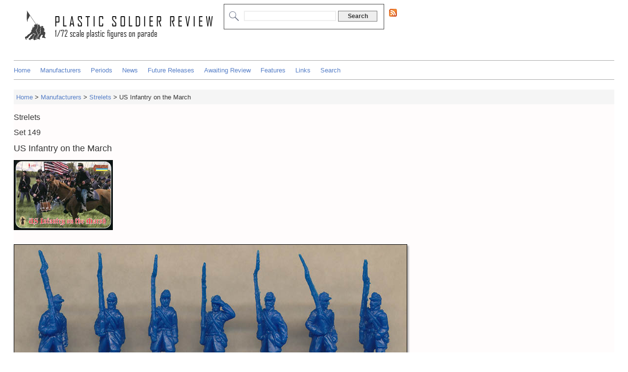

--- FILE ---
content_type: text/html; charset=utf-8
request_url: https://plasticsoldierreview.com/Review.aspx?id=2550
body_size: 38563
content:


<!DOCTYPE html>

<script type="text/javascript" language="JavaScript">
<!--
    function PopupImage(myimage) {
        html = "<HTML><HEAD><TITLE>Plastic Soldier Review</TITLE>" +
  "</HEAD><BODY LEFTMARGIN=0 "
  + "MARGINWIDTH=0 TOPMARGIN=0 MARGINHEIGHT=0><CENTER>"
  + "<IMG SRC='" + myimage + "' BORDER=0 NAME=image "
  + "onload='window.resizeTo(document.image.width + 28,document.image.height + 82)'>"
  + "</CENTER>"
  + "</BODY></HTML>";
        popup =
 window.open
  ('', 'image',
  'toolbar=0,location=0,directories=0,menuBar=0,scrollbars=1,resizable=0');
        popup.document.open();
        popup.document.write(html);
        popup.document.focus();
        popup.document.close()
    };

    (function (i, s, o, g, r, a, m) {
        i['GoogleAnalyticsObject'] = r; i[r] = i[r] || function () {
            (i[r].q = i[r].q || []).push(arguments)
        }, i[r].l = 1 * new Date(); a = s.createElement(o),
  m = s.getElementsByTagName(o)[0]; a.async = 1; a.src = g; m.parentNode.insertBefore(a, m)
    })(window, document, 'script', '//www.google-analytics.com/analytics.js', 'ga');

    ga('create', 'UA-61802986-1', 'auto');
    ga('send', 'pageview');

    (function () {
     var qs, js, q, s, d = document, gi = d.getElementById, ce = d.createElement, gt = d.getElementsByTagName, id = 'typef_orm', b = 'https://s3-eu-west-1.amazonaws.com/share.typeform.com/';
     if (!gi.call(d, id)) {
        js = ce.call(d, 'script');
        js.id = id;
        js.src = b + 'share.js'; 
        q = gt.call(d, 'script')[0]; 
        q.parentNode.insertBefore(js, q) 
        } 
     id = id + '_'; 
     if (!gi.call(d, id)) {
        qs = ce.call(d, 'link'); 
        qs.rel = 'stylesheet'; 
        qs.id = id; 
        qs.href = b + 'share-button.css'; 
        s = gt.call(d, 'head')[0]; 
        s.appendChild(qs, s) 
        }
      })()
//-->
</script>

<html>
<head><title>
	Plastic Soldier Review - Strelets US Infantry on the March
</title><link rel="stylesheet" type="text/css" href="PSRStyle32.css" /><link rel="shortcut icon" href="/favicon.ico" type="image/x-icon" /><meta name="viewport" content="width=device-width, initial-scale=1.0" /></head>
<body class="GeneralBack">
    <form method="post" action="./Review.aspx?id=2550" id="form1">
<div class="aspNetHidden">
<input type="hidden" name="__EVENTTARGET" id="__EVENTTARGET" value="" />
<input type="hidden" name="__EVENTARGUMENT" id="__EVENTARGUMENT" value="" />
<input type="hidden" name="__VIEWSTATE" id="__VIEWSTATE" value="/[base64]/" />
</div>

<script type="text/javascript">
//<![CDATA[
var theForm = document.forms['form1'];
if (!theForm) {
    theForm = document.form1;
}
function __doPostBack(eventTarget, eventArgument) {
    if (!theForm.onsubmit || (theForm.onsubmit() != false)) {
        theForm.__EVENTTARGET.value = eventTarget;
        theForm.__EVENTARGUMENT.value = eventArgument;
        theForm.submit();
    }
}
//]]>
</script>


<script src="/WebResource.axd?d=ozP0-QZlW1CqoWWS_wcIMg2I-Hvf0ZAxVRbC7kiXvSdFMqw3S_xPHshDBX6beT9cSzR5ChZmjC23GkIvj1FgpLAXMXbGyQk34w2vjnD8UNM1&amp;t=638901284248157332" type="text/javascript"></script>

<div class="aspNetHidden">

	<input type="hidden" name="__VIEWSTATEGENERATOR" id="__VIEWSTATEGENERATOR" value="8F660AD8" />
	<input type="hidden" name="__PREVIOUSPAGE" id="__PREVIOUSPAGE" value="XYhV6J-NoHtiKFPsSNVjfoADAbO0zYr1yNuE0UAvC2Wqmio1SnguO7NpIPcpMEI2XBxMrPa1W8noij_1pOzQjYYeKUXA3twvDE00Lrq2alA1" />
	<input type="hidden" name="__EVENTVALIDATION" id="__EVENTVALIDATION" value="/wEdAARbTw18eR32imP4iywcYkF0K0uOQlew2mEqF/n+uosH5kTyuwCcLlYJ8LDD9sApCICpsETBgd1G2Ekg1emD3pvOkuBDJCasa7bxFGj2RzEpj3f6ARs75g2aK/R/FHILKOE=" />
</div>

    <div id="WholePageDiv" class="WholeSitePage">
        <div id="PageHeaderDiv" class="PageHeader" >
            <div class="grid-container">




                <div id="PageHeadLogoDiv" class="grid-item" >
                    <a href="Index.aspx"><img alt="Title" src="Graphics/NewTitle32.png" class="PageHeadLogo" /></a>
                </div>

                <div id="SearchBoxDiv" class="SearchBox grid-item" >
                    <table cellpadding="0" cellspacing="0">
                        <tr>
                            <td style="text-align: left; width: 30px;">
                                <img alt="Logo" src="Graphics/Magnify.png" style="border: none;" />
                            </td>
                            <td style="vertical-align: middle;">
                                <input name="ctl00$TextSearchTextBox" type="text" maxlength="100" id="TextSearchTextBox" style="border-color:#EEEEEE;border-style:Solid;width:180px;" /> <input type="submit" name="ctl00$TextSearchButton" value="Search" id="TextSearchButton" class="StandardButton" />
                            </td>
                    </table>
                </div>

                <div id="PageHeadRSSDiv" class="PageHeadRSS grid-item" >
                    <a href="RSS.aspx"><img id="Image8" title="RSS Feed" src="Graphics/RSS.gif" /></a>
                </div>
            </div>
        </div>

        <div id="TopMenuDiv" style="border-bottom: solid; border-bottom-color: #AAAAAA; border-bottom-width: 1px; border-top: solid; border-top-color: #AAAAAA; border-top-width: 1px; margin-top: 25px; padding-top: 0px; padding-bottom: 0px; ">
            <ul style="list-style-type: none; overflow: hidden; margin-top: 10px; margin-bottom: 10px; padding-inline-start: 0px;">
                <li class="MainMenuElement"><a href="Index.aspx" class="MainText">Home</a></li>
                <li class="MainMenuElement"><a href="Manufacturers.aspx" class="MainText">Manufacturers</a></li>
                <li class="MainMenuElement"><a href="Periods.aspx" class="MainText">Periods</a></li>
                <li class="MainMenuElement"><a href="News.aspx" class="MainText">News</a></li>
                <li class="MainMenuElement"><a href="FutureReleases.aspx" class="MainText">Future Releases</a></li>
                <li class="MainMenuElement"><a href="AwaitingReview.aspx" class="MainText">Awaiting Review</a></li>
                <li class="MainMenuElement"><a href="Features.aspx" class="MainText">Features</a></li>
                <li class="MainMenuElement"><a href="Links.aspx" class="MainText">Links</a></li>
                <li class="MainMenuElement"><a href="NewSearch.aspx" class="MainText">Search</a></li>
            </ul>
        </div>

        <table style="border-width: 0px; margin-top: 20px; width:100%; " cellpadding="0" cellspacing="0">
			<tr>
				<td class="TextBack" style="vertical-align: top; text-align: right;">
                    <!-- Navigation bar /!-->
                    <div id="NavBarDiv" class="NavBarStyle">
                        
    <a id="ContentPlaceHolder2_Nav1HyperLink" class="NavBarText" href="Index.aspx">Home</a>
    <span id="ContentPlaceHolder2_NavSeparator1" class="NavBarText"> > </span>
    <a id="ContentPlaceHolder2_Nav2HyperLink" class="NavBarText" href="Manufacturers.aspx">Manufacturers</a>
    <span id="ContentPlaceHolder2_NavSeparator2" class="NavBarText"> > </span>
    <a id="ContentPlaceHolder2_Nav3HyperLink" class="NavBarText" href="ManufacturerList.aspx?id=24">Strelets</a>
    <span id="ContentPlaceHolder2_NavSeparator3" class="NavBarText"> > </span>
    <span id="ContentPlaceHolder2_NavThisPage" class="NavBarText">US Infantry on the March</span>

                    </div>
                    <!-- Main section of screen /!-->
                    <div id="MainBodyDiv" style="text-align: left; padding-top: 5px; vertical-align: top;">
                        
    <p><span id="ContentPlaceHolder3_lblManufacturerName" class="SubheaderText">Strelets</span></p>
    <p><span id="ContentPlaceHolder3_lblCode" class="SubheaderText">Set 149</span></p>
    <p><span id="ContentPlaceHolder3_lblHeader" class="HeaderText">US Infantry on the March</span></p>

    <!-- Box /-->
    <div id="ContentPlaceHolder3_divBox" style="margin-bottom: 20px; ">
        <span id="ContentPlaceHolder3_lblBox"><a style='border: 0px' href='JavaScript:;' onmousedown="PopupImage('Boxes/STR149Box.jpg')"><img alt='Click for larger image' border='1' style='border-color: #000000' src='Boxes/STR149Thumb.jpg' /></a></span>
        <br />
    </div>

    <!-- Figure Scans /-->
    <div id="ContentPlaceHolder3_divSetScans" style="margin-bottom: 0px; ">
    	<table id="ContentPlaceHolder3_tblScans" style="margin-top: 10px; margin-bottom: 0px; margin-left: 0px;" cellpadding="0" cellspacing="0">
	<tr>
		<td align="left" valign="middle" style="padding-top:5px;"><img src="SetScans/STR149a.jpg" style="border-width:1px;border-style:solid;box-shadow:3px 3px 3px 0px rgba(0,0,0,.3);" /></td>
	</tr>
	<tr>
		<td align="left" valign="middle" style="padding-top:5px;"><img src="SetScans/STR149b.jpg" style="border-width:1px;border-style:solid;box-shadow:3px 3px 3px 0px rgba(0,0,0,.3);" /></td>
	</tr>
	<tr>
		<td align="left" valign="middle" style="padding-top:5px;"><img src="SetScans/STR149c.jpg" style="border-width:1px;border-style:solid;box-shadow:3px 3px 3px 0px rgba(0,0,0,.3);" /></td>
	</tr>
	<tr>
		<td align="left" valign="middle" style="padding-top:5px;"><img src="SetScans/STR149d.jpg" style="border-width:1px;border-style:solid;box-shadow:3px 3px 3px 0px rgba(0,0,0,.3);" /></td>
	</tr>
</table>

    </div>

    <div id="ContentPlaceHolder3_divScanNotes" style="margin-bottom: 20px; ">
        <span id="ContentPlaceHolder3_lblScansLegend" class="SmallText">All figures are supplied unpainted&nbsp;&nbsp;&nbsp;&nbsp;(Numbers of each pose in brackets)</span>
        <br />
        <div id="UnderScans" style="margin-top: 10px;">
        <span id="ContentPlaceHolder3_lblSprue"><a style='border: 0px' href='JavaScript:;' onmousedown="PopupImage('Sprues/STR149Sprue.jpg')"><img title='View sprue' border='1' style='border-color: #000000' src='Graphics/ShowSprueButton.jpg' /></a></span>
        </div>
    </div>

    <!-- Stats /-->
    <div id="ContentPlaceHolder3_divStats" style="margin-bottom: 20px; ">
    	<img alt="" src="Graphics/Stats.gif" /><span id="ContentPlaceHolder3_lblStats" class="SubheaderText" style="margin-left: 10px;">Stats</span>
    	<table id="ContentPlaceHolder3_tblStats" style="margin-left: 0px; margin-top: 10px; " cellpadding="10" cellspacing="0">
	<tr>
		<td class="StatsCell" width="90px" align="right" style="border-top-color:#666666;border-top-style:solid;border-top-width:1px;"><span class="MainText">Date Released</span></td>
		<td class="StatsCell" align="left" width="220px" style="border-top-color:#666666;border-top-style:solid;border-top-width:1px;"><span class="MainText" style="font-weight:bold;">2017</span></td>
	</tr>
	<tr>
		<td class="StatsCell" width="90px" align="right"><span class="MainText">Contents</span></td>
		<td class="StatsCell" align="left" width="220px"><span class="MainText" style="font-weight:bold;">48 figures</span></td>
	</tr>
	<tr>
		<td class="StatsCell" width="90px" align="right"><span class="MainText">Poses</span></td>
		<td class="StatsCell" align="left" width="220px"><span class="MainText" style="font-weight:bold;">20 poses</span></td>
	</tr>
	<tr>
		<td class="StatsCell" width="90px" align="right"><span class="MainText">Material</span></td>
		<td class="StatsCell" align="left" width="220px"><span class="MainText" style="font-weight:bold;">Plastic (Medium Consistency)</span></td>
	</tr>
	<tr>
		<td class="StatsCell" width="90px" align="right"><span class="MainText">Colours</span></td>
		<td class="StatsCell" align="left" width="220px"><span class="MainText" style="font-weight:bold;">Blue</span></td>
	</tr>
</table>

    	<table id="ContentPlaceHolder3_tblHeight" style="margin-bottom: 20px; margin-left: 0px; " cellpadding="10" cellspacing="0">
	<tr>
		<td class="StatsCell" style="width: 90px; text-align: right;">
                    <span id="ContentPlaceHolder3_lblHeightLabel" class="MainText">Average Height</span>
                </td>
		<td class="StatsCell" style="width: 120px;">
                    <span id="ContentPlaceHolder3_lblHeight" class="MainText" style="font-weight:bold;">24 mm (= 1.73 m)</span>
                </td>
		<td class="StatsCell" style="width: 70px;">
                    <img id="ContentPlaceHolder3_imgHeight" title="Figures are correct scale height" src="Graphics/HeightGaugeOK.jpg" />
                </td>
	</tr>
</table>

        <br />
    </div>

    <!-- Review text /-->
    <div id="ContentPlaceHolder3_divReview" style="margin-bottom: 10px;">
        <img alt="" src="Graphics/microscope.gif" /><span id="ContentPlaceHolder3_lblReviewTitle" class="SubheaderText" style="margin-left: 10px;">Review</span>
        <br /><br />
        <span id="ContentPlaceHolder3_lblReviewText" class="MainText"><p>  The Civil War was very much an infantryman’s war, with the vast majority of both armies made up of foot soldiers, and most of the time those soldiers had to walk to wherever they were sent. What distance they could cover and in what time would depend greatly on the terrain and other factors, but in reasonable conditions a soldier might expect to cover between 15 and 25 km in a day. If at the double then perhaps up to 40km could be achieved, though it was normal to find that such men would arrive in an exhausted state and with many having fallen out along the way.</p><p>  As usual with these sorts of narrowly defined sets we will start by looking at the poses on offer, which are many and few at the same time. As you would expect, the majority of poses are on the march, all with musket carried on the right shoulder or slung. As with some other 'marching' sets from Strelets, some of the poses concerned us because the musket is being held at least upright (causing all of the weight to be supported by the right hand), and at times apparently leaning forward, which would be uncomfortable and hard to control. The little variations in the pose are all good, but the fourth figure in the second row isn’t really marching at all, but standing and reaching for his cartridges. This is a perfectly good pose, but a surprise in this particular set.</p>  <p>  The 'command' poses in the third row are an interesting lot, starting with what is simply another marching figure, though perhaps he should be thought of as an NCO. The drummer next to him has his drum slung over his back and is another man clearly not moving at all, though the pose is particularly useful away from the march or the battle. There were many fifers in the Union Army, so good to see one here. Sadly the pose is really bad - no one in history has ever held a fife this way, with both hands to the front, so quite a silly figure. The flag-bearer has several issues, the first being what is he carrying? Despite the suggestion of the box artwork, this is far too small to be a national or regimental colour as it is only about 12 mm tall at the staff, which is 86 cm scaled up. It must therefore be one of the lesser company flags, some of which seem to have been this sort of size. When on the march the regimental colours would have been cased for their protection; they would only be unfurled for some special occasion, to impress some local audience, or if battle seemed imminent. So being uncased as here would be unusual, but more to the point is the very relaxed attitude of the bearer. The flag is being rested casually on the right shoulder, further indicating the low degree of importance attached to it, so this is a very unusual choice for a figure. Next there is a man with sword and sash, so clearly a sergeant or officer, but why he is waving a fist in the air is hard to guess. However he does make a candidate for having a flag thrust into his hands for wargamers especially. The last officer figure is more conventional, just walking along, though such a man would more often be mounted on the march.</p>  <p>  The men are remarkably consistent in terms of uniform, and again the box artwork is misleading. Every man here wears the long dress coat with standing collar and without the brass shoulder scales that were normally removed when on campaign. In fact here the coats are particularly long - reaching almost to the knees in many cases, but have been quite well rendered. A study of photographs of the Army of the Potomac suggests 46% of infantry wore the dress coat, so these figures are not wrong, though having some in the sack coat would have been good. All wear the usual fatigue cap, and although in theory musicians had extra braid on their tunic front, photos show many went without this adornment, as do both those in this set.</p>  <p>  The figure we are assuming to be a sergeant (there are no rank chevrons on any sleeve here) wears a sash around the waist. This is as per regulation, so is not a problem, although the sash was often omitted when in the field. The officer with the brimmed hat has a typical double-breasted frock coat and a sash across the chest. Such a sash indicates that he is the officer of the day, which means he is in charge of the running of the camp or garrison, enacting the commanding officer's orders and, in the field, he might respond to reports from picket lines.</p>  <p>  The men all carry what would be the usual form of musket, though the positioning means there is very little detail on most. Every man has the haversack, water bottle and cartridge pouch in the correct places, and many have a percussion cap pouch on the waist belt, so all good there. No one has a knapsack, which they might have carried when on the march but could have been on the wagons (or indeed discarded), but we were concerned that not one man has a scabbard for the bayonet, even though all have one fixed to the musket (not usually something you would do if simply on a march). Officer and sergeant both have sword and pistol, with pouch for ammunition for the latter, and the fifer has been given an appropriate case for his instrument, but is unarmed.</p>  <p>  Sculpting is reasonably good, with fair proportions and nice detail (we particularly liked the facial hair on some of the men). However that detail largely disappears on many of the muskets as we have said. Still the general effect is good, and there is almost no flash anywhere, nor unwanted extra plastic in need of trimming away.</p>  <p>  Some of the poses with very insecure holds on the musket concerned us, as did the missing bayonet scabbards on every figure. For men on the march we would have liked to have seen a full-sized flag, either unfurled or cased, and more variety of coats would have been nice too, though it is perfectly reasonable to suggest most or all men in many units would have worn the dress coat as here. However given those limitations this is a pretty good set of marching Civil War figures with some useful and interesting command poses not made in this scale before.</p>  <p>  <b><u>Note</u></b> The final figure is of a soldier from the Streltsi of 17th century Russia.  Though he is unrelated to the subject of this set, he is one of a series of 'bonus' figures which when combined will create a set of this unit for the Great Northern War.  See <a href='ShowFeature.aspx?id=15'>Streltsi Bonus Figures</a> feature for details.</p></span>
        <br />
    </div>

    <!-- Scores /-->
    <div id="ContentPlaceHolder3_ScoresDiv" style="border: solid; border-color: cornflowerblue; border-radius: 20px; margin-bottom: 20px; padding-left:20px; padding-top: 20px; width: 370px; ">
        <img alt="" src="Graphics/Scales.gif" /><span id="ContentPlaceHolder3_RatingsLabel" class="SubheaderText" style="margin-left: 10px;">Ratings (out of 10)</span>
        <div id="ContentPlaceHolder3_ScoresInnerDiv">
            <ul class="ScoreList">
              <li class="ScoreListItem">
                <div class="ReviewScoreLineOuter">
                  <span Class="MainText ScoreLabel">Historical Accuracy</span>
                  <div id="ContentPlaceHolder3_AccuracyScoreDiv" class="ReviewScoreGraphic" style="width:180px;margin-right:20px;"></div>
                  <span id="ContentPlaceHolder3_AccuracyScoreSpan" Class="ScoreAsString" style="margin-left:23px;;">9</span>
                </div>
              </li>
              <li class="ScoreListItem">
                <div class="ReviewScoreLineOuter">
                  <span Class="MainText ScoreLabel">Pose Quality</span>
                  <div id="ContentPlaceHolder3_PoseQualityScoreDiv" class="ReviewScoreGraphic" style="width:140px;margin-right:60px;"></div>
                  <span id="ContentPlaceHolder3_PoseQualityScoreSpan" Class="ScoreAsString" style="margin-left:23px;;">7</span>
                </div>
              </li>
              <li class="ScoreListItem">
                <div class="ReviewScoreLineOuter">
                  <span Class="MainText ScoreLabel">Pose Number</span>
                  <div id="ContentPlaceHolder3_PoseNumberScoreDiv" class="ReviewScoreGraphic" style="width:200px;margin-right:0px;"></div>
                  <span id="ContentPlaceHolder3_PoseNumberScoreSpan" Class="ScoreAsString">10</span>
                </div>
              </li>
              <li class="ScoreListItem">
                <div class="ReviewScoreLineOuter">
                  <span Class="MainText ScoreLabel">Sculpting</span>
                  <div id="ContentPlaceHolder3_SculptingScoreDiv" class="ReviewScoreGraphic" style="width:160px;margin-right:40px;"></div>
                  <span id="ContentPlaceHolder3_SculptingScoreSpan" Class="ScoreAsString" style="margin-left:23px;;">8</span>
                </div>
              </li>
              <li class="ScoreListItem">
                <div class="ReviewScoreLineOuter">
                  <span Class="MainText ScoreLabel">Mould</span>
                  <div id="ContentPlaceHolder3_MouldScoreDiv" class="ReviewScoreGraphic" style="width:180px;margin-right:20px;"></div>
                  <span id="ContentPlaceHolder3_MouldScoreSpan" Class="ScoreAsString" style="margin-left:23px;;">9</span>
                </div>
              </li>
            </ul>
        </div>
    </div>

    <!-- Comparison Link /-->
    <p></p>

    <!-- See Also -->
    <div id="ContentPlaceHolder3_divSeeAlso" style="padding-top: 20px;">
        <img alt="" src="Graphics/SeeAlso.gif" /><span id="ContentPlaceHolder3_lblSeeAlso" class="SubheaderText" style="margin-left: 10px;">See Also</span>
    	<table id="ContentPlaceHolder3_tblSeeAlso" style="margin-top: 5px; margin-bottom: 20px; margin-left: 20px" cellpadding="3" cellspacing="0">
	<tr>
		<td align="left" valign="middle"><a class="MainText" href="Review.aspx?id=16">A Call To Arms Union Infantry 1861</a></td>
	</tr>
	<tr>
		<td align="left" valign="middle"><a class="MainText" href="Review.aspx?id=21">A Call To Arms Union Regiments</a></td>
	</tr>
	<tr>
		<td align="left" valign="middle"><a class="MainText" href="Review.aspx?id=3">Accurate Union Infantry</a></td>
	</tr>
	<tr>
		<td align="left" valign="middle"><a class="MainText" href="Review.aspx?id=30">Airfix Union Infantry</a></td>
	</tr>
	<tr>
		<td align="left" valign="middle"><a class="MainText" href="Review.aspx?id=98">Esci Union Infantry</a></td>
	</tr>
	<tr>
		<td align="left" valign="middle"><a class="MainText" href="Review.aspx?id=2686">HaT American Civil War Marching (1)</a></td>
	</tr>
	<tr>
		<td align="left" valign="middle"><a class="MainText" href="Review.aspx?id=2691">HaT American Civil War Marching (2)</a></td>
	</tr>
	<tr>
		<td align="left" valign="middle"><a class="MainText" href="Review.aspx?id=180">IMEX Union Infantry</a></td>
	</tr>
	<tr>
		<td align="left" valign="middle"><a class="MainText" href="Review.aspx?id=541">Italeri Union Infantry</a></td>
	</tr>
	<tr>
		<td align="left" valign="middle"><a class="MainText" href="Review.aspx?id=2551">Strelets US Troops in Attack</a></td>
	</tr>
</table>

    </div>

    <!-- Further Reading /-->
    <div id="ContentPlaceHolder3_divFurtherReading" style="padding-top: 20px;">
	    <img alt="" src="Graphics/FurtherReading.gif" /><span id="ContentPlaceHolder3_lblFurtherReading" class="SubheaderText" style="margin-left: 10px;">Further Reading</span>
    	<table id="ContentPlaceHolder3_tblBooks" style="margin-top: 20px;" cellpadding="5" cellspacing="0" width="100%">
	<tr>
		<td align="left" valign="top"><span class="MainText">Books</span></td>
	</tr>
	<tr>
		<td align="left" valign="middle" height="28px"><span class="MainText" style="padding-left:20px;">"American Civil War 1: Infantry" - Histoire & Collections (Officers & Soldiers Series No.1) - Andr&eacute; Jouineau - 9782908182859</span></td>
	</tr>
	<tr>
		<td align="left" valign="middle" height="28px"><span class="MainText" style="padding-left:20px;">"American Civil War Armies (2) Union Troops" - Osprey (Men-at-Arms Series No.177) - Philip Katcher - 9780850456905</span></td>
	</tr>
	<tr>
		<td align="left" valign="middle" height="28px"><span class="MainText" style="padding-left:20px;">"American Civil War Union Army" - Brasseys (History of Uniforms Series) - Robin Smith - 9781857531749</span></td>
	</tr>
	<tr>
		<td align="left" valign="middle" height="28px"><span class="MainText" style="padding-left:20px;">"Flags of the American Civil War (2) Union" - Osprey (Men-at-Arms Series No.258) - Philip Katcher - 9781855322554</span></td>
	</tr>
	<tr>
		<td align="left" valign="middle" height="28px"><span class="MainText" style="padding-left:20px;">"The United States Infantry 1775-1918" - Blandford - Gregory Urwin - 9780713717570</span></td>
	</tr>
	<tr>
		<td align="left" valign="middle" height="28px"><span class="MainText" style="padding-left:20px;">"Union Infantryman 1861-65" - Osprey (Warrior Series No.31) - John Langellier - 9781841761763</span></td>
	</tr>
	<tr>
		<td align="left" valign="middle" height="28px"><span class="MainText" style="padding-left:20px;">"Union Troops of the American Civil War" - Crowood (Europa Militaria Special Series No.17) - Jonathan Sutherland - 9781861267696</span></td>
	</tr>
</table>

    	<table id="ContentPlaceHolder3_tblMagazines" style="margin-top: 20px;" cellpadding="5" cellspacing="5" width="100%">
</table>

    </div>

    <!-- Contents Also Available /-->
    

    <p style="padding-left: 15px; padding-bottom: 25px;"><input type="image" name="ctl00$ContentPlaceHolder3$ibTop" id="ContentPlaceHolder3_ibTop" title="Top of page" src="Graphics/PageTop.png" onclick="javascript:WebForm_DoPostBackWithOptions(new WebForm_PostBackOptions(&quot;ctl00$ContentPlaceHolder3$ibTop&quot;, &quot;&quot;, false, &quot;&quot;, &quot;#TOP&quot;, false, false))" /></p>

                    </div>
                    <div id="Sitelinks" style="text-align: center;">
                        <a id="hypFAQ" class="CopyrightText" href="FAQ.aspx" style="color:#666666;">FAQ</a><span id="lblSeperator" class="CopyrightText" style="color:#666666;"> | </span><a id="hypContact" class="CopyrightText" href="Contact.aspx" style="color:#666666;">Contact Us</a><span id="lblSeperator2" class="CopyrightText" style="color:#666666;"> | </span><a id="HyperLink1" class="CopyrightText" href="About.aspx" style="color:#666666;">About Plastic Soldier Review</a>
                    </div>
                </td>
            </tr>
        </table>

        <!-- Copyright/footer /!-->
        <span id="lblCopyright" class="CopyrightText" style="margin-left: 20px;">Site content &#169 2002, 2025. All rights reserved.  Manufacturer logos and trademarks acknowledged.</span>
        </div>
    </form>
</body>
</html>


--- FILE ---
content_type: text/css
request_url: https://plasticsoldierreview.com/PSRStyle32.css
body_size: 1074
content:
/*
=========================
COLOURS
=========================
*/

.GeneralBack {
    background-color: #FFFFFF;
}

.SecondaryBack {
    background-color: #614130;
}

.TextBack {
    background-color: #FFFCFC;
}

/*
=========================
FONTS
=========================
*/

p {
    font-family: "arial", "sans-serif";
    font-size: small;
    font-weight: normal;
    color: #333333;
}

h1 {
    font-family: "arial", "sans-serif";
    font-size: medium;
    font-weight: 400;
    color: #EEEEAA
}

.FrontPageDateText {
    font-family: "arial", "sans-serif";
    font-size: medium;
    font-weight: bold;
    color: #333333;
}

.FrontPageText {
    font-family: "arial", "sans-serif";
    font-size: small;
    font-weight: normal;
    color: #333333;
}

.FrontPageArticleTable {
    margin-top: 20px;
}

.StandardDataGrid {
    color: #333333;
    font-family: Arial, sans-serif;
    font-size: small;
}

.StandardDataGridHeader {
    background-color: #DFC18E;
}

.StandardDataGridAlternate {
    background-color: #FBE8C9;
}

.MainText {
    font-family: "arial", "sans-serif";
    font-size: small;
    font-weight: normal;
    color: #333333;
}

.SmallText {
    color: #333333;
    font-family: "arial", "sans-serif";
    font-size: smaller;
    font-weight: normal;
}

.SubheaderText {
    font-family: "arial", "sans-serif";
    font-size: medium;
    color: #333333;
    vertical-align: middle;
    text-align: left;
    font-weight: normal;
}

.CopyrightText {
    font-family: "arial", "sans-serif";
    font-size: x-small;
    color: #FFFFFF;
    vertical-align: middle;
}

td.StatsCell {
    vertical-align: middle;
    border-bottom-color: #333333;
    border-bottom-style: solid;
    border-bottom-width: 1px;
}

td.ScoreCellLabel {
    text-align: right;
    vertical-align: top;
    padding-right: 10px;
}

td.ScoreCellValue {
    text-align: left;
    vertical-align: middle;
}

.BorderedTable {
    border-width: 2px;
    border-color: #333333;
    border-style: solid;
    margin-left: 30px;
}







/*
===========================
STANDARD OBJECTS
===========================
*/

.StandardButton {
    background-color: #EEEEEE;
    border-style: solid;
    border-width: 1px;
    color: #333333;
    font-family: Arial, sans-serif;
    font-size: 12px;
    font-weight: bold;
    height: 22px;
    text-align: center;
    width: 80px;
}

.ImagePretty {
    box-shadow: 3px 3px 3px 0px rgba(0,0,0,.3);
}

/*
=========================
PAGE ELEMENTS
=========================
*/

/* Whole website page layout */
.WholeSitePage {
    padding-left: 20px;
    padding-right: 20px;
}

@media screen and (max-width: 800px) {
    .WholeSitePage {
        padding-left: 15px;
        padding-right: 15px;
    }
}

@media screen and (max-width: 600px) {
    .WholeSitePage {
        padding-left: 10px;
        padding-right: 10px;
    }
}

/* Page header */
.PageHeader {
    display: flex;
}

.PageHeadLogo {
    border: none;
    max-width: 100%;
    height: auto;
}







/* Search box */
.SearchBox {
    border-color: #444444;
    border-style: solid;
    border-width: 1px;
    height: 30px;
    padding: 5px;
    vertical-align: middle;
    width: 305px;
}

.PageHeadRSS {
    padding: 12px 5px 5px 5px;
}

.grid-container {
    display: grid;
    grid-template-columns: auto auto auto;
}

.grid-item {
    padding: 10px;
}

@media screen and (max-width: 860px) {
    .grid-container {
        display: grid;
        grid-template-columns: auto;
    }
}



    /* Index page line graphic display */
    .IndexEntryGraphic {
        text-align: center;
        display: block;
    }

    @media screen and (max-width: 800px) {
        .IndexEntryGraphic {
            display: none;
        }
    }

    /* Index page line graphic cell */
    .IndexEntryGraphicCell {
        align-content: center;
        vertical-align: top;
        width: 73px;
    }

    @media screen and (max-width: 800px) {
        .IndexEntryGraphicCell {
            width: 0px;
        }
    }

    .IndexEntryTextCell {
        vertical-align: top;
    }



    /*
===========================
LINKS
===========================
*/
    A:link {
        color: #557ec7;
        font-family: "Arial", "sans-serif";
        font-size: 13px;
        font-weight: normal;
        text-decoration: none;
    }

    A:visited {
        color: #8c63e6;
        font-family: "Arial", "sans-serif";
        font-size: 13px;
        font-weight: normal;
        text-decoration: none;
    }

    A:hover {
        font-family: "Arial", "sans-serif";
        font-size: 13px;
        font-weight: normal;
        text-decoration: underline;
    }

    A:active {
        font-family: "Arial", "sans-serif";
        font-size: 13px;
        font-weight: normal;
        text-decoration: none;
    }


    /*
=========================
MAIN MENU BAR
=========================
*/

    .MainMenuElement {
        float: left;
        padding-right: 20px;
    }

    /*
=========================
NAVIGATION BAR
=========================
*/

    .NavBarStyle {
        background-color: #F5F5F5;
        height: 20px;
        text-align: left;
        vertical-align: top;
        padding: 5px;
    }

    .NavBarText {
        color: #333333;
        font-family: Arial, sans-serif;
        font-size: 13px;
        vertical-align: middle;
    }

    /*
=========================
HEADINGS
=========================
*/

    .HeaderText {
        font-family: Arial, sans-serif;
        font-size: 18px;
        color: #333333;
        vertical-align: middle;
        text-align: left;
        font-weight: normal;
    }

    /*
=========================
REVIEW SCORES
=========================
*/

    .ScoreLabel {
        width: 115px;
    }

    .ScoreList {
        list-style-type: none;
        list-style: none;
        padding-left: 0;
    }

    .ScoreListItem {
        padding-bottom: 5px;
        padding-top: 5px;
        padding-right: 5px;
    }

    .ScoreAsString {
        font-family: "arial", "sans-serif";
        font-size: medium;
        font-weight: bold;
        margin-left: 15px;
    }

    .ReviewScoreGraphic {
        background-color: #4e458d;
        box-shadow: 3px 3px 3px 0px rgba(0,0,0,.3);
        margin-left: 5px;
        margin-right: 5px;
    }

    .ReviewScoreLineOuter {
        display: flex;
    }
